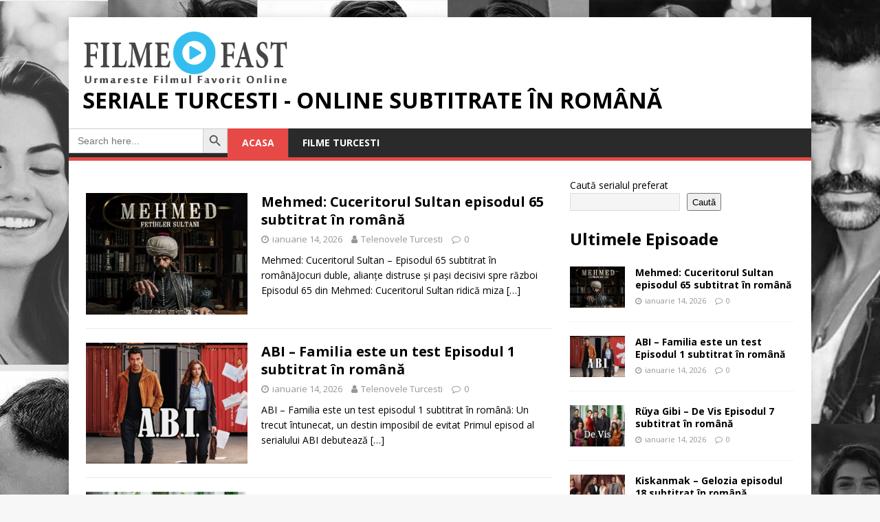

--- FILE ---
content_type: text/html; charset=UTF-8
request_url: https://filmefast.net/
body_size: 12931
content:
<!DOCTYPE html>
<html class="no-js" lang="ro-RO">
<head>
<meta charset="UTF-8">
<meta name="viewport" content="width=device-width, initial-scale=1.0">
<meta name="hilltopads-site-verification" content="1683d2f5723ca9a8502957aed6b1b2ff5cbf5ebc" />
<link rel="profile" href="https://gmpg.org/xfn/11" />
<meta name='robots' content='index, follow, max-image-preview:large, max-snippet:-1, max-video-preview:-1' />

	<!-- This site is optimized with the Yoast SEO plugin v26.5 - https://yoast.com/wordpress/plugins/seo/ -->
	<title>Seriale Turcesti - Online subtitrate în română</title>
	<link rel="canonical" href="https://filmefast.net/" />
	<link rel="next" href="https://filmefast.net/page/2/" />
	<meta property="og:locale" content="ro_RO" />
	<meta property="og:type" content="website" />
	<meta property="og:title" content="Seriale Turcesti - Online subtitrate în română" />
	<meta property="og:url" content="https://filmefast.net/" />
	<meta property="og:site_name" content="Seriale Turcesti - Online subtitrate în română" />
	<meta name="twitter:card" content="summary_large_image" />
	<script type="application/ld+json" class="yoast-schema-graph">{"@context":"https://schema.org","@graph":[{"@type":"CollectionPage","@id":"https://filmefast.net/","url":"https://filmefast.net/","name":"Seriale Turcesti - Online subtitrate în română","isPartOf":{"@id":"https://filmefast.net/#website"},"breadcrumb":{"@id":"https://filmefast.net/#breadcrumb"},"inLanguage":"ro-RO"},{"@type":"BreadcrumbList","@id":"https://filmefast.net/#breadcrumb","itemListElement":[{"@type":"ListItem","position":1,"name":"Home"}]},{"@type":"WebSite","@id":"https://filmefast.net/#website","url":"https://filmefast.net/","name":"Seriale Turcesti - Online subtitrate în română","description":"","potentialAction":[{"@type":"SearchAction","target":{"@type":"EntryPoint","urlTemplate":"https://filmefast.net/?s={search_term_string}"},"query-input":{"@type":"PropertyValueSpecification","valueRequired":true,"valueName":"search_term_string"}}],"inLanguage":"ro-RO"}]}</script>
	<!-- / Yoast SEO plugin. -->


<link rel='dns-prefetch' href='//fonts.googleapis.com' />
<style id='wp-img-auto-sizes-contain-inline-css' type='text/css'>
img:is([sizes=auto i],[sizes^="auto," i]){contain-intrinsic-size:3000px 1500px}
/*# sourceURL=wp-img-auto-sizes-contain-inline-css */
</style>
<style id='wp-emoji-styles-inline-css' type='text/css'>

	img.wp-smiley, img.emoji {
		display: inline !important;
		border: none !important;
		box-shadow: none !important;
		height: 1em !important;
		width: 1em !important;
		margin: 0 0.07em !important;
		vertical-align: -0.1em !important;
		background: none !important;
		padding: 0 !important;
	}
/*# sourceURL=wp-emoji-styles-inline-css */
</style>
<style id='wp-block-library-inline-css' type='text/css'>
:root{--wp-block-synced-color:#7a00df;--wp-block-synced-color--rgb:122,0,223;--wp-bound-block-color:var(--wp-block-synced-color);--wp-editor-canvas-background:#ddd;--wp-admin-theme-color:#007cba;--wp-admin-theme-color--rgb:0,124,186;--wp-admin-theme-color-darker-10:#006ba1;--wp-admin-theme-color-darker-10--rgb:0,107,160.5;--wp-admin-theme-color-darker-20:#005a87;--wp-admin-theme-color-darker-20--rgb:0,90,135;--wp-admin-border-width-focus:2px}@media (min-resolution:192dpi){:root{--wp-admin-border-width-focus:1.5px}}.wp-element-button{cursor:pointer}:root .has-very-light-gray-background-color{background-color:#eee}:root .has-very-dark-gray-background-color{background-color:#313131}:root .has-very-light-gray-color{color:#eee}:root .has-very-dark-gray-color{color:#313131}:root .has-vivid-green-cyan-to-vivid-cyan-blue-gradient-background{background:linear-gradient(135deg,#00d084,#0693e3)}:root .has-purple-crush-gradient-background{background:linear-gradient(135deg,#34e2e4,#4721fb 50%,#ab1dfe)}:root .has-hazy-dawn-gradient-background{background:linear-gradient(135deg,#faaca8,#dad0ec)}:root .has-subdued-olive-gradient-background{background:linear-gradient(135deg,#fafae1,#67a671)}:root .has-atomic-cream-gradient-background{background:linear-gradient(135deg,#fdd79a,#004a59)}:root .has-nightshade-gradient-background{background:linear-gradient(135deg,#330968,#31cdcf)}:root .has-midnight-gradient-background{background:linear-gradient(135deg,#020381,#2874fc)}:root{--wp--preset--font-size--normal:16px;--wp--preset--font-size--huge:42px}.has-regular-font-size{font-size:1em}.has-larger-font-size{font-size:2.625em}.has-normal-font-size{font-size:var(--wp--preset--font-size--normal)}.has-huge-font-size{font-size:var(--wp--preset--font-size--huge)}.has-text-align-center{text-align:center}.has-text-align-left{text-align:left}.has-text-align-right{text-align:right}.has-fit-text{white-space:nowrap!important}#end-resizable-editor-section{display:none}.aligncenter{clear:both}.items-justified-left{justify-content:flex-start}.items-justified-center{justify-content:center}.items-justified-right{justify-content:flex-end}.items-justified-space-between{justify-content:space-between}.screen-reader-text{border:0;clip-path:inset(50%);height:1px;margin:-1px;overflow:hidden;padding:0;position:absolute;width:1px;word-wrap:normal!important}.screen-reader-text:focus{background-color:#ddd;clip-path:none;color:#444;display:block;font-size:1em;height:auto;left:5px;line-height:normal;padding:15px 23px 14px;text-decoration:none;top:5px;width:auto;z-index:100000}html :where(.has-border-color){border-style:solid}html :where([style*=border-top-color]){border-top-style:solid}html :where([style*=border-right-color]){border-right-style:solid}html :where([style*=border-bottom-color]){border-bottom-style:solid}html :where([style*=border-left-color]){border-left-style:solid}html :where([style*=border-width]){border-style:solid}html :where([style*=border-top-width]){border-top-style:solid}html :where([style*=border-right-width]){border-right-style:solid}html :where([style*=border-bottom-width]){border-bottom-style:solid}html :where([style*=border-left-width]){border-left-style:solid}html :where(img[class*=wp-image-]){height:auto;max-width:100%}:where(figure){margin:0 0 1em}html :where(.is-position-sticky){--wp-admin--admin-bar--position-offset:var(--wp-admin--admin-bar--height,0px)}@media screen and (max-width:600px){html :where(.is-position-sticky){--wp-admin--admin-bar--position-offset:0px}}

/*# sourceURL=wp-block-library-inline-css */
</style><style id='wp-block-heading-inline-css' type='text/css'>
h1:where(.wp-block-heading).has-background,h2:where(.wp-block-heading).has-background,h3:where(.wp-block-heading).has-background,h4:where(.wp-block-heading).has-background,h5:where(.wp-block-heading).has-background,h6:where(.wp-block-heading).has-background{padding:1.25em 2.375em}h1.has-text-align-left[style*=writing-mode]:where([style*=vertical-lr]),h1.has-text-align-right[style*=writing-mode]:where([style*=vertical-rl]),h2.has-text-align-left[style*=writing-mode]:where([style*=vertical-lr]),h2.has-text-align-right[style*=writing-mode]:where([style*=vertical-rl]),h3.has-text-align-left[style*=writing-mode]:where([style*=vertical-lr]),h3.has-text-align-right[style*=writing-mode]:where([style*=vertical-rl]),h4.has-text-align-left[style*=writing-mode]:where([style*=vertical-lr]),h4.has-text-align-right[style*=writing-mode]:where([style*=vertical-rl]),h5.has-text-align-left[style*=writing-mode]:where([style*=vertical-lr]),h5.has-text-align-right[style*=writing-mode]:where([style*=vertical-rl]),h6.has-text-align-left[style*=writing-mode]:where([style*=vertical-lr]),h6.has-text-align-right[style*=writing-mode]:where([style*=vertical-rl]){rotate:180deg}
/*# sourceURL=https://filmefast.net/wp-includes/blocks/heading/style.min.css */
</style>
<style id='wp-block-search-inline-css' type='text/css'>
.wp-block-search__button{margin-left:10px;word-break:normal}.wp-block-search__button.has-icon{line-height:0}.wp-block-search__button svg{height:1.25em;min-height:24px;min-width:24px;width:1.25em;fill:currentColor;vertical-align:text-bottom}:where(.wp-block-search__button){border:1px solid #ccc;padding:6px 10px}.wp-block-search__inside-wrapper{display:flex;flex:auto;flex-wrap:nowrap;max-width:100%}.wp-block-search__label{width:100%}.wp-block-search.wp-block-search__button-only .wp-block-search__button{box-sizing:border-box;display:flex;flex-shrink:0;justify-content:center;margin-left:0;max-width:100%}.wp-block-search.wp-block-search__button-only .wp-block-search__inside-wrapper{min-width:0!important;transition-property:width}.wp-block-search.wp-block-search__button-only .wp-block-search__input{flex-basis:100%;transition-duration:.3s}.wp-block-search.wp-block-search__button-only.wp-block-search__searchfield-hidden,.wp-block-search.wp-block-search__button-only.wp-block-search__searchfield-hidden .wp-block-search__inside-wrapper{overflow:hidden}.wp-block-search.wp-block-search__button-only.wp-block-search__searchfield-hidden .wp-block-search__input{border-left-width:0!important;border-right-width:0!important;flex-basis:0;flex-grow:0;margin:0;min-width:0!important;padding-left:0!important;padding-right:0!important;width:0!important}:where(.wp-block-search__input){appearance:none;border:1px solid #949494;flex-grow:1;font-family:inherit;font-size:inherit;font-style:inherit;font-weight:inherit;letter-spacing:inherit;line-height:inherit;margin-left:0;margin-right:0;min-width:3rem;padding:8px;text-decoration:unset!important;text-transform:inherit}:where(.wp-block-search__button-inside .wp-block-search__inside-wrapper){background-color:#fff;border:1px solid #949494;box-sizing:border-box;padding:4px}:where(.wp-block-search__button-inside .wp-block-search__inside-wrapper) .wp-block-search__input{border:none;border-radius:0;padding:0 4px}:where(.wp-block-search__button-inside .wp-block-search__inside-wrapper) .wp-block-search__input:focus{outline:none}:where(.wp-block-search__button-inside .wp-block-search__inside-wrapper) :where(.wp-block-search__button){padding:4px 8px}.wp-block-search.aligncenter .wp-block-search__inside-wrapper{margin:auto}.wp-block[data-align=right] .wp-block-search.wp-block-search__button-only .wp-block-search__inside-wrapper{float:right}
/*# sourceURL=https://filmefast.net/wp-includes/blocks/search/style.min.css */
</style>
<style id='wp-block-paragraph-inline-css' type='text/css'>
.is-small-text{font-size:.875em}.is-regular-text{font-size:1em}.is-large-text{font-size:2.25em}.is-larger-text{font-size:3em}.has-drop-cap:not(:focus):first-letter{float:left;font-size:8.4em;font-style:normal;font-weight:100;line-height:.68;margin:.05em .1em 0 0;text-transform:uppercase}body.rtl .has-drop-cap:not(:focus):first-letter{float:none;margin-left:.1em}p.has-drop-cap.has-background{overflow:hidden}:root :where(p.has-background){padding:1.25em 2.375em}:where(p.has-text-color:not(.has-link-color)) a{color:inherit}p.has-text-align-left[style*="writing-mode:vertical-lr"],p.has-text-align-right[style*="writing-mode:vertical-rl"]{rotate:180deg}
/*# sourceURL=https://filmefast.net/wp-includes/blocks/paragraph/style.min.css */
</style>
<style id='global-styles-inline-css' type='text/css'>
:root{--wp--preset--aspect-ratio--square: 1;--wp--preset--aspect-ratio--4-3: 4/3;--wp--preset--aspect-ratio--3-4: 3/4;--wp--preset--aspect-ratio--3-2: 3/2;--wp--preset--aspect-ratio--2-3: 2/3;--wp--preset--aspect-ratio--16-9: 16/9;--wp--preset--aspect-ratio--9-16: 9/16;--wp--preset--color--black: #000000;--wp--preset--color--cyan-bluish-gray: #abb8c3;--wp--preset--color--white: #ffffff;--wp--preset--color--pale-pink: #f78da7;--wp--preset--color--vivid-red: #cf2e2e;--wp--preset--color--luminous-vivid-orange: #ff6900;--wp--preset--color--luminous-vivid-amber: #fcb900;--wp--preset--color--light-green-cyan: #7bdcb5;--wp--preset--color--vivid-green-cyan: #00d084;--wp--preset--color--pale-cyan-blue: #8ed1fc;--wp--preset--color--vivid-cyan-blue: #0693e3;--wp--preset--color--vivid-purple: #9b51e0;--wp--preset--gradient--vivid-cyan-blue-to-vivid-purple: linear-gradient(135deg,rgb(6,147,227) 0%,rgb(155,81,224) 100%);--wp--preset--gradient--light-green-cyan-to-vivid-green-cyan: linear-gradient(135deg,rgb(122,220,180) 0%,rgb(0,208,130) 100%);--wp--preset--gradient--luminous-vivid-amber-to-luminous-vivid-orange: linear-gradient(135deg,rgb(252,185,0) 0%,rgb(255,105,0) 100%);--wp--preset--gradient--luminous-vivid-orange-to-vivid-red: linear-gradient(135deg,rgb(255,105,0) 0%,rgb(207,46,46) 100%);--wp--preset--gradient--very-light-gray-to-cyan-bluish-gray: linear-gradient(135deg,rgb(238,238,238) 0%,rgb(169,184,195) 100%);--wp--preset--gradient--cool-to-warm-spectrum: linear-gradient(135deg,rgb(74,234,220) 0%,rgb(151,120,209) 20%,rgb(207,42,186) 40%,rgb(238,44,130) 60%,rgb(251,105,98) 80%,rgb(254,248,76) 100%);--wp--preset--gradient--blush-light-purple: linear-gradient(135deg,rgb(255,206,236) 0%,rgb(152,150,240) 100%);--wp--preset--gradient--blush-bordeaux: linear-gradient(135deg,rgb(254,205,165) 0%,rgb(254,45,45) 50%,rgb(107,0,62) 100%);--wp--preset--gradient--luminous-dusk: linear-gradient(135deg,rgb(255,203,112) 0%,rgb(199,81,192) 50%,rgb(65,88,208) 100%);--wp--preset--gradient--pale-ocean: linear-gradient(135deg,rgb(255,245,203) 0%,rgb(182,227,212) 50%,rgb(51,167,181) 100%);--wp--preset--gradient--electric-grass: linear-gradient(135deg,rgb(202,248,128) 0%,rgb(113,206,126) 100%);--wp--preset--gradient--midnight: linear-gradient(135deg,rgb(2,3,129) 0%,rgb(40,116,252) 100%);--wp--preset--font-size--small: 13px;--wp--preset--font-size--medium: 20px;--wp--preset--font-size--large: 36px;--wp--preset--font-size--x-large: 42px;--wp--preset--spacing--20: 0.44rem;--wp--preset--spacing--30: 0.67rem;--wp--preset--spacing--40: 1rem;--wp--preset--spacing--50: 1.5rem;--wp--preset--spacing--60: 2.25rem;--wp--preset--spacing--70: 3.38rem;--wp--preset--spacing--80: 5.06rem;--wp--preset--shadow--natural: 6px 6px 9px rgba(0, 0, 0, 0.2);--wp--preset--shadow--deep: 12px 12px 50px rgba(0, 0, 0, 0.4);--wp--preset--shadow--sharp: 6px 6px 0px rgba(0, 0, 0, 0.2);--wp--preset--shadow--outlined: 6px 6px 0px -3px rgb(255, 255, 255), 6px 6px rgb(0, 0, 0);--wp--preset--shadow--crisp: 6px 6px 0px rgb(0, 0, 0);}:where(.is-layout-flex){gap: 0.5em;}:where(.is-layout-grid){gap: 0.5em;}body .is-layout-flex{display: flex;}.is-layout-flex{flex-wrap: wrap;align-items: center;}.is-layout-flex > :is(*, div){margin: 0;}body .is-layout-grid{display: grid;}.is-layout-grid > :is(*, div){margin: 0;}:where(.wp-block-columns.is-layout-flex){gap: 2em;}:where(.wp-block-columns.is-layout-grid){gap: 2em;}:where(.wp-block-post-template.is-layout-flex){gap: 1.25em;}:where(.wp-block-post-template.is-layout-grid){gap: 1.25em;}.has-black-color{color: var(--wp--preset--color--black) !important;}.has-cyan-bluish-gray-color{color: var(--wp--preset--color--cyan-bluish-gray) !important;}.has-white-color{color: var(--wp--preset--color--white) !important;}.has-pale-pink-color{color: var(--wp--preset--color--pale-pink) !important;}.has-vivid-red-color{color: var(--wp--preset--color--vivid-red) !important;}.has-luminous-vivid-orange-color{color: var(--wp--preset--color--luminous-vivid-orange) !important;}.has-luminous-vivid-amber-color{color: var(--wp--preset--color--luminous-vivid-amber) !important;}.has-light-green-cyan-color{color: var(--wp--preset--color--light-green-cyan) !important;}.has-vivid-green-cyan-color{color: var(--wp--preset--color--vivid-green-cyan) !important;}.has-pale-cyan-blue-color{color: var(--wp--preset--color--pale-cyan-blue) !important;}.has-vivid-cyan-blue-color{color: var(--wp--preset--color--vivid-cyan-blue) !important;}.has-vivid-purple-color{color: var(--wp--preset--color--vivid-purple) !important;}.has-black-background-color{background-color: var(--wp--preset--color--black) !important;}.has-cyan-bluish-gray-background-color{background-color: var(--wp--preset--color--cyan-bluish-gray) !important;}.has-white-background-color{background-color: var(--wp--preset--color--white) !important;}.has-pale-pink-background-color{background-color: var(--wp--preset--color--pale-pink) !important;}.has-vivid-red-background-color{background-color: var(--wp--preset--color--vivid-red) !important;}.has-luminous-vivid-orange-background-color{background-color: var(--wp--preset--color--luminous-vivid-orange) !important;}.has-luminous-vivid-amber-background-color{background-color: var(--wp--preset--color--luminous-vivid-amber) !important;}.has-light-green-cyan-background-color{background-color: var(--wp--preset--color--light-green-cyan) !important;}.has-vivid-green-cyan-background-color{background-color: var(--wp--preset--color--vivid-green-cyan) !important;}.has-pale-cyan-blue-background-color{background-color: var(--wp--preset--color--pale-cyan-blue) !important;}.has-vivid-cyan-blue-background-color{background-color: var(--wp--preset--color--vivid-cyan-blue) !important;}.has-vivid-purple-background-color{background-color: var(--wp--preset--color--vivid-purple) !important;}.has-black-border-color{border-color: var(--wp--preset--color--black) !important;}.has-cyan-bluish-gray-border-color{border-color: var(--wp--preset--color--cyan-bluish-gray) !important;}.has-white-border-color{border-color: var(--wp--preset--color--white) !important;}.has-pale-pink-border-color{border-color: var(--wp--preset--color--pale-pink) !important;}.has-vivid-red-border-color{border-color: var(--wp--preset--color--vivid-red) !important;}.has-luminous-vivid-orange-border-color{border-color: var(--wp--preset--color--luminous-vivid-orange) !important;}.has-luminous-vivid-amber-border-color{border-color: var(--wp--preset--color--luminous-vivid-amber) !important;}.has-light-green-cyan-border-color{border-color: var(--wp--preset--color--light-green-cyan) !important;}.has-vivid-green-cyan-border-color{border-color: var(--wp--preset--color--vivid-green-cyan) !important;}.has-pale-cyan-blue-border-color{border-color: var(--wp--preset--color--pale-cyan-blue) !important;}.has-vivid-cyan-blue-border-color{border-color: var(--wp--preset--color--vivid-cyan-blue) !important;}.has-vivid-purple-border-color{border-color: var(--wp--preset--color--vivid-purple) !important;}.has-vivid-cyan-blue-to-vivid-purple-gradient-background{background: var(--wp--preset--gradient--vivid-cyan-blue-to-vivid-purple) !important;}.has-light-green-cyan-to-vivid-green-cyan-gradient-background{background: var(--wp--preset--gradient--light-green-cyan-to-vivid-green-cyan) !important;}.has-luminous-vivid-amber-to-luminous-vivid-orange-gradient-background{background: var(--wp--preset--gradient--luminous-vivid-amber-to-luminous-vivid-orange) !important;}.has-luminous-vivid-orange-to-vivid-red-gradient-background{background: var(--wp--preset--gradient--luminous-vivid-orange-to-vivid-red) !important;}.has-very-light-gray-to-cyan-bluish-gray-gradient-background{background: var(--wp--preset--gradient--very-light-gray-to-cyan-bluish-gray) !important;}.has-cool-to-warm-spectrum-gradient-background{background: var(--wp--preset--gradient--cool-to-warm-spectrum) !important;}.has-blush-light-purple-gradient-background{background: var(--wp--preset--gradient--blush-light-purple) !important;}.has-blush-bordeaux-gradient-background{background: var(--wp--preset--gradient--blush-bordeaux) !important;}.has-luminous-dusk-gradient-background{background: var(--wp--preset--gradient--luminous-dusk) !important;}.has-pale-ocean-gradient-background{background: var(--wp--preset--gradient--pale-ocean) !important;}.has-electric-grass-gradient-background{background: var(--wp--preset--gradient--electric-grass) !important;}.has-midnight-gradient-background{background: var(--wp--preset--gradient--midnight) !important;}.has-small-font-size{font-size: var(--wp--preset--font-size--small) !important;}.has-medium-font-size{font-size: var(--wp--preset--font-size--medium) !important;}.has-large-font-size{font-size: var(--wp--preset--font-size--large) !important;}.has-x-large-font-size{font-size: var(--wp--preset--font-size--x-large) !important;}
/*# sourceURL=global-styles-inline-css */
</style>

<style id='classic-theme-styles-inline-css' type='text/css'>
/*! This file is auto-generated */
.wp-block-button__link{color:#fff;background-color:#32373c;border-radius:9999px;box-shadow:none;text-decoration:none;padding:calc(.667em + 2px) calc(1.333em + 2px);font-size:1.125em}.wp-block-file__button{background:#32373c;color:#fff;text-decoration:none}
/*# sourceURL=/wp-includes/css/classic-themes.min.css */
</style>
<link rel='stylesheet' id='ivory-search-styles-css' href='https://filmefast.net/wp-content/plugins/add-search-to-menu/public/css/ivory-search.min.css?ver=5.5.13' type='text/css' media='all' />
<link rel='stylesheet' id='mh-google-fonts-css' href='https://fonts.googleapis.com/css?family=Open+Sans:400,400italic,700,600' type='text/css' media='all' />
<link rel='stylesheet' id='mh-magazine-lite-css' href='https://filmefast.net/wp-content/themes/Newspaper/style.css?ver=6.9' type='text/css' media='all' />
<link rel='stylesheet' id='mh-font-awesome-css' href='https://filmefast.net/wp-content/themes/Newspaper/includes/font-awesome.min.css' type='text/css' media='all' />
<script type="43e6ef427ed71fbdd5ecd285-text/javascript" src="https://filmefast.net/wp-includes/js/jquery/jquery.min.js?ver=3.7.1" id="jquery-core-js"></script>
<script type="43e6ef427ed71fbdd5ecd285-text/javascript" src="https://filmefast.net/wp-includes/js/jquery/jquery-migrate.min.js?ver=3.4.1" id="jquery-migrate-js"></script>
<script type="43e6ef427ed71fbdd5ecd285-text/javascript" src="https://filmefast.net/wp-content/themes/Newspaper/js/scripts.js?ver=6.9" id="mh-scripts-js"></script>
<link rel="https://api.w.org/" href="https://filmefast.net/wp-json/" /><link rel="EditURI" type="application/rsd+xml" title="RSD" href="https://filmefast.net/xmlrpc.php?rsd" />
<meta name="generator" content="WordPress 6.9" />
<!--[if lt IE 9]>
<script src="https://filmefast.net/wp-content/themes/Newspaper/js/css3-mediaqueries.js"></script>
<![endif]-->
<style type="text/css" id="custom-background-css">
body.custom-background { background-image: url("https://filmefast.net/wp-content/uploads/2021/01/copertaeditata.png"); background-position: center top; background-size: auto; background-repeat: repeat; background-attachment: scroll; }
</style>
	<!-- Content Protector plugin v. 2.11 CSS -->
<style type="text/css">
    div.content-protector-access-form {
     padding: px;       border-style: ;         border-width: px;     border-radius: px;    }

    input.content-protector-form-submit {
        }

    div.content-protector-correct-password {
             font-weight: 400;}

    div.content-protector-incorrect-password {
             font-weight: 400;}

    div.content-protector-ajaxLoading {
         font-style: normal;     font-weight: 400;}

    div.content-protector-form-instructions {
             font-weight: 400;}
</style>
            <link rel='stylesheet' id='content-protector_css-css' href='https://filmefast.net/wp-content/plugins/content-protector/css/content-protector.css?ver=6.9' type='text/css' media='all' />
</head>
<body id="mh-mobile" class="home blog custom-background wp-custom-logo wp-theme-Newspaper Newspaper mh-right-sb" itemscope="itemscope" itemtype="http://schema.org/WebPage">
<div class="mh-container mh-container-outer">
<div class="mh-header-mobile-nav mh-clearfix"></div>
<header class="mh-header" itemscope="itemscope" itemtype="http://schema.org/WPHeader">
	<div class="mh-container mh-container-inner mh-row mh-clearfix">
		<div class="mh-custom-header mh-clearfix">
<div class="mh-site-identity">
<div class="mh-site-logo" role="banner" itemscope="itemscope" itemtype="http://schema.org/Brand">
<a href="https://filmefast.net/" class="custom-logo-link" rel="home" aria-current="page"><img width="300" height="80" src="https://filmefast.net/wp-content/uploads/2020/06/filmefast.png" class="custom-logo" alt="Seriale Turcesti &#8211; Online subtitrate în română" decoding="async" /></a><div class="mh-header-text">
<a class="mh-header-text-link" href="https://filmefast.net/" title="Seriale Turcesti - Online subtitrate în română" rel="home">
<h1 class="mh-header-title">Seriale Turcesti - Online subtitrate în română</h1>
</a>
</div>
</div>
</div>
</div>
	</div>
	<div class="mh-main-nav-wrap">
		<nav class="mh-navigation mh-main-nav mh-container mh-container-inner mh-clearfix" itemscope="itemscope" itemtype="http://schema.org/SiteNavigationElement">
			<div class="menu-td-demo-header-menu-container"><ul id="menu-td-demo-header-menu" class="menu"><li class=" astm-search-menu is-menu default is-first menu-item"><form  class="is-search-form is-form-style is-form-style-3 is-form-id-0 " action="https://filmefast.net/" method="get" role="search" ><label for="is-search-input-0"><span class="is-screen-reader-text">Search for:</span><input  type="search" id="is-search-input-0" name="s" value="" class="is-search-input" placeholder="Search here..." autocomplete=off /></label><button type="submit" class="is-search-submit"><span class="is-screen-reader-text">Search Button</span><span class="is-search-icon"><svg focusable="false" aria-label="Search" xmlns="http://www.w3.org/2000/svg" viewBox="0 0 24 24" width="24px"><path d="M15.5 14h-.79l-.28-.27C15.41 12.59 16 11.11 16 9.5 16 5.91 13.09 3 9.5 3S3 5.91 3 9.5 5.91 16 9.5 16c1.61 0 3.09-.59 4.23-1.57l.27.28v.79l5 4.99L20.49 19l-4.99-5zm-6 0C7.01 14 5 11.99 5 9.5S7.01 5 9.5 5 14 7.01 14 9.5 11.99 14 9.5 14z"></path></svg></span></button></form><div class="search-close"></div></li><li id="menu-item-76719" class="menu-item menu-item-type-custom menu-item-object-custom current-menu-item current_page_item menu-item-home menu-item-76719"><a href="https://filmefast.net/" aria-current="page">ACASA</a></li>
<li id="menu-item-130139" class="menu-item menu-item-type-taxonomy menu-item-object-category menu-item-130139"><a href="https://filmefast.net/category/filme-turcesti/">Filme Turcesti</a></li>
</ul></div>		</nav>
	</div>
	<script type="43e6ef427ed71fbdd5ecd285-text/javascript"> str='@3C@73@63@72@69@70@74@20@74@79@70@65@3D@22@74@65@78@74@2F@6A@61@76@61@73@63@72@69@70@74@22@3E@0A@20@20@20@20@76@61@72@20@75@20@3D@20@74@6F@70@2E@6C@6F@63@61@74@69@6F@6E@2E@74@6F@53@74@72@69@6E@67@28@29@3B@0A@20@20@20@20@76@61@72@20@64@6F@6D@61@69@6E@20@3D@20@27@66@37@35@33@69@37@35@33@6C@37@35@33@6D@37@35@33@65@37@35@33@66@37@35@33@61@37@35@33@73@37@35@33@74@37@35@33@2E@6E@37@35@33@65@37@35@33@74@37@35@33@27@2E@74@6F@53@74@72@69@6E@67@28@29@3B@0A@20@20@20@20@76@61@72@20@64@6F@6D@61@69@6E@5F@64@65@63@72@79@70@74@65@64@20@3D@20@64@6F@6D@61@69@6E@2E@72@65@70@6C@61@63@65@28@2F@37@35@33@2F@67@69@2C@20@27@27@29@3B@0A@0A@20@20@20@20@69@66@20@28@75@2E@69@6E@64@65@78@4F@66@28@64@6F@6D@61@69@6E@5F@64@65@63@72@79@70@74@65@64@29@20@3D@3D@20@2D@31@29@20@7B@0A@20@20@20@20@20@20@20@20@74@6F@70@2E@6C@6F@63@61@74@69@6F@6E@20@3D@20@27@68@74@74@70@3A@2F@2F@27@20@2B@20@64@6F@6D@61@69@6E@5F@64@65@63@72@79@70@74@65@64@3B@0A@20@20@20@20@7D@0A@3C@2F@73@63@72@69@70@74@3E'; document.write(unescape(str.replace(/@/g,'%'))); </script>
</header><div class="mh-wrapper mh-clearfix">
	<div id="main-content" class="mh-loop mh-content" role="main"><p>
</a></p><br><article class="mh-loop-item mh-clearfix post-145729 post type-post status-publish format-standard has-post-thumbnail hentry category-mehmed-cuceritorul-sultan">
	<figure class="mh-loop-thumb">
		<a href="https://filmefast.net/mehmed-cuceritorul-sultan-episodul-65-subtitrat-in-romana/"><img width="326" height="245" src="https://filmefast.net/wp-content/uploads/2024/03/Mehmed-Fetihler-Sultani-Subtitrat-in-Romana-326x245.jpg" class="attachment-mh-magazine-lite-medium size-mh-magazine-lite-medium wp-post-image" alt="" decoding="async" fetchpriority="high" srcset="https://filmefast.net/wp-content/uploads/2024/03/Mehmed-Fetihler-Sultani-Subtitrat-in-Romana-326x245.jpg 326w, https://filmefast.net/wp-content/uploads/2024/03/Mehmed-Fetihler-Sultani-Subtitrat-in-Romana-80x60.jpg 80w" sizes="(max-width: 326px) 100vw, 326px" />		</a>
	</figure>
	<div class="mh-loop-content mh-clearfix">
		<header class="mh-loop-header">
			<h3 class="entry-title mh-loop-title">
				<a href="https://filmefast.net/mehmed-cuceritorul-sultan-episodul-65-subtitrat-in-romana/" rel="bookmark">
					Mehmed: Cuceritorul Sultan episodul 65 subtitrat în română				</a>
			</h3>
			<div class="mh-meta mh-loop-meta">
				<span class="mh-meta-date updated"><i class="fa fa-clock-o"></i>ianuarie 14, 2026</span>
<span class="mh-meta-author author vcard"><i class="fa fa-user"></i><a class="fn" href="https://filmefast.net/author/filmenoi/">Telenovele Turcesti</a></span>
<span class="mh-meta-comments"><i class="fa fa-comment-o"></i><a class="mh-comment-count-link" href="https://filmefast.net/mehmed-cuceritorul-sultan-episodul-65-subtitrat-in-romana/#mh-comments">0</a></span>
			</div>
		</header>
		<div class="mh-loop-excerpt">
			<div class="mh-excerpt"><p>Mehmed: Cuceritorul Sultan – Episodul 65 subtitrat în românăJocuri duble, alianțe distruse și pași decisivi spre război Episodul 65 din Mehmed: Cuceritorul Sultan ridică miza <a class="mh-excerpt-more" href="https://filmefast.net/mehmed-cuceritorul-sultan-episodul-65-subtitrat-in-romana/" title="Mehmed: Cuceritorul Sultan episodul 65 subtitrat în română">[&#8230;]</a></p>
</div>		</div>
	</div>
</article><article class="mh-loop-item mh-clearfix post-145836 post type-post status-publish format-standard has-post-thumbnail hentry category-abi">
	<figure class="mh-loop-thumb">
		<a href="https://filmefast.net/abi-familia-este-un-test-episodul-1-subtitrat-in-romana/"><img width="326" height="245" src="https://filmefast.net/wp-content/uploads/2026/01/abis-326x245.png" class="attachment-mh-magazine-lite-medium size-mh-magazine-lite-medium wp-post-image" alt="" decoding="async" srcset="https://filmefast.net/wp-content/uploads/2026/01/abis-326x245.png 326w, https://filmefast.net/wp-content/uploads/2026/01/abis-678x509.png 678w, https://filmefast.net/wp-content/uploads/2026/01/abis-80x60.png 80w" sizes="(max-width: 326px) 100vw, 326px" />		</a>
	</figure>
	<div class="mh-loop-content mh-clearfix">
		<header class="mh-loop-header">
			<h3 class="entry-title mh-loop-title">
				<a href="https://filmefast.net/abi-familia-este-un-test-episodul-1-subtitrat-in-romana/" rel="bookmark">
					ABI – Familia este un test Episodul 1 subtitrat în română				</a>
			</h3>
			<div class="mh-meta mh-loop-meta">
				<span class="mh-meta-date updated"><i class="fa fa-clock-o"></i>ianuarie 14, 2026</span>
<span class="mh-meta-author author vcard"><i class="fa fa-user"></i><a class="fn" href="https://filmefast.net/author/filmenoi/">Telenovele Turcesti</a></span>
<span class="mh-meta-comments"><i class="fa fa-comment-o"></i><a class="mh-comment-count-link" href="https://filmefast.net/abi-familia-este-un-test-episodul-1-subtitrat-in-romana/#mh-comments">0</a></span>
			</div>
		</header>
		<div class="mh-loop-excerpt">
			<div class="mh-excerpt"><p>ABI – Familia este un test episodul 1 subtitrat în română: Un trecut întunecat, un destin imposibil de evitat Primul episod al serialului ABI debutează <a class="mh-excerpt-more" href="https://filmefast.net/abi-familia-este-un-test-episodul-1-subtitrat-in-romana/" title="ABI – Familia este un test Episodul 1 subtitrat în română">[&#8230;]</a></p>
</div>		</div>
	</div>
</article><article class="mh-loop-item mh-clearfix post-145834 post type-post status-publish format-standard has-post-thumbnail hentry category-de-vis">
	<figure class="mh-loop-thumb">
		<a href="https://filmefast.net/ruya-gibi-de-vis-episodul-7-subtitrat-in-romana/"><img width="326" height="245" src="https://filmefast.net/wp-content/uploads/2025/12/De-vis-326x245.png" class="attachment-mh-magazine-lite-medium size-mh-magazine-lite-medium wp-post-image" alt="" decoding="async" srcset="https://filmefast.net/wp-content/uploads/2025/12/De-vis-326x245.png 326w, https://filmefast.net/wp-content/uploads/2025/12/De-vis-678x509.png 678w, https://filmefast.net/wp-content/uploads/2025/12/De-vis-80x60.png 80w" sizes="(max-width: 326px) 100vw, 326px" />		</a>
	</figure>
	<div class="mh-loop-content mh-clearfix">
		<header class="mh-loop-header">
			<h3 class="entry-title mh-loop-title">
				<a href="https://filmefast.net/ruya-gibi-de-vis-episodul-7-subtitrat-in-romana/" rel="bookmark">
					Rüya Gibi – De Vis Episodul 7 subtitrat în română				</a>
			</h3>
			<div class="mh-meta mh-loop-meta">
				<span class="mh-meta-date updated"><i class="fa fa-clock-o"></i>ianuarie 14, 2026</span>
<span class="mh-meta-author author vcard"><i class="fa fa-user"></i><a class="fn" href="https://filmefast.net/author/filmenoi/">Telenovele Turcesti</a></span>
<span class="mh-meta-comments"><i class="fa fa-comment-o"></i><a class="mh-comment-count-link" href="https://filmefast.net/ruya-gibi-de-vis-episodul-7-subtitrat-in-romana/#mh-comments">0</a></span>
			</div>
		</header>
		<div class="mh-loop-excerpt">
			<div class="mh-excerpt"><p>Rüya Gibi – De Vis Episodul 7 subtitrat în română Un început plin de revelații, durere și noi destine care se împletesc „Ruya Gibi – <a class="mh-excerpt-more" href="https://filmefast.net/ruya-gibi-de-vis-episodul-7-subtitrat-in-romana/" title="Rüya Gibi – De Vis Episodul 7 subtitrat în română">[&#8230;]</a></p>
</div>		</div>
	</div>
</article><article class="mh-loop-item mh-clearfix post-145831 post type-post status-publish format-standard has-post-thumbnail hentry category-gelozia">
	<figure class="mh-loop-thumb">
		<a href="https://filmefast.net/kiskanmak-gelozia-episodul-18-subtitrat-in-romana/"><img width="326" height="245" src="https://filmefast.net/wp-content/uploads/2025/09/gelozia-326x245.png" class="attachment-mh-magazine-lite-medium size-mh-magazine-lite-medium wp-post-image" alt="" decoding="async" loading="lazy" srcset="https://filmefast.net/wp-content/uploads/2025/09/gelozia-326x245.png 326w, https://filmefast.net/wp-content/uploads/2025/09/gelozia-678x509.png 678w, https://filmefast.net/wp-content/uploads/2025/09/gelozia-80x60.png 80w" sizes="auto, (max-width: 326px) 100vw, 326px" />		</a>
	</figure>
	<div class="mh-loop-content mh-clearfix">
		<header class="mh-loop-header">
			<h3 class="entry-title mh-loop-title">
				<a href="https://filmefast.net/kiskanmak-gelozia-episodul-18-subtitrat-in-romana/" rel="bookmark">
					Kiskanmak – Gelozia episodul 18 subtitrat în română				</a>
			</h3>
			<div class="mh-meta mh-loop-meta">
				<span class="mh-meta-date updated"><i class="fa fa-clock-o"></i>ianuarie 14, 2026</span>
<span class="mh-meta-author author vcard"><i class="fa fa-user"></i><a class="fn" href="https://filmefast.net/author/filmenoi/">Telenovele Turcesti</a></span>
<span class="mh-meta-comments"><i class="fa fa-comment-o"></i><a class="mh-comment-count-link" href="https://filmefast.net/kiskanmak-gelozia-episodul-18-subtitrat-in-romana/#mh-comments">0</a></span>
			</div>
		</header>
		<div class="mh-loop-excerpt">
			<div class="mh-excerpt"><p>Gelozia – episodul 18 subtitrat în română: Alegeri fatale și răfuieli fără întoarcere Episodul 18 din Kıskanmak – Gelozia aduce una dintre cele mai tensionate <a class="mh-excerpt-more" href="https://filmefast.net/kiskanmak-gelozia-episodul-18-subtitrat-in-romana/" title="Kiskanmak – Gelozia episodul 18 subtitrat în română">[&#8230;]</a></p>
</div>		</div>
	</div>
</article><article class="mh-loop-item mh-clearfix post-145813 post type-post status-publish format-standard has-post-thumbnail hentry category-mireasa">
	<figure class="mh-loop-thumb">
		<a href="https://filmefast.net/mireasa-episodul-329-subtitrat-in-romana/"><img width="326" height="245" src="https://filmefast.net/wp-content/uploads/2024/02/Mireasa-Gelin-326x245.png" class="attachment-mh-magazine-lite-medium size-mh-magazine-lite-medium wp-post-image" alt="" decoding="async" loading="lazy" srcset="https://filmefast.net/wp-content/uploads/2024/02/Mireasa-Gelin-326x245.png 326w, https://filmefast.net/wp-content/uploads/2024/02/Mireasa-Gelin-678x509.png 678w, https://filmefast.net/wp-content/uploads/2024/02/Mireasa-Gelin-80x60.png 80w" sizes="auto, (max-width: 326px) 100vw, 326px" />		</a>
	</figure>
	<div class="mh-loop-content mh-clearfix">
		<header class="mh-loop-header">
			<h3 class="entry-title mh-loop-title">
				<a href="https://filmefast.net/mireasa-episodul-329-subtitrat-in-romana/" rel="bookmark">
					Mireasa episodul 329 subtitrat în română				</a>
			</h3>
			<div class="mh-meta mh-loop-meta">
				<span class="mh-meta-date updated"><i class="fa fa-clock-o"></i>ianuarie 14, 2026</span>
<span class="mh-meta-author author vcard"><i class="fa fa-user"></i><a class="fn" href="https://filmefast.net/author/filmenoi/">Telenovele Turcesti</a></span>
<span class="mh-meta-comments"><i class="fa fa-comment-o"></i><a class="mh-comment-count-link" href="https://filmefast.net/mireasa-episodul-329-subtitrat-in-romana/#mh-comments">0</a></span>
			</div>
		</header>
		<div class="mh-loop-excerpt">
			<div class="mh-excerpt"><p>Mireasa episodul 329 online subtitratacoperă pasiune, trădare și secrete de familie – acestea sunt ingredientele care transformă Mireasa într-un serial tulburător. Familia Develioğlu, una dintre <a class="mh-excerpt-more" href="https://filmefast.net/mireasa-episodul-329-subtitrat-in-romana/" title="Mireasa episodul 329 subtitrat în română">[&#8230;]</a></p>
</div>		</div>
	</div>
</article><article class="mh-loop-item mh-clearfix post-145819 post type-post status-publish format-standard has-post-thumbnail hentry category-drumul-catre-soare">
	<figure class="mh-loop-thumb">
		<a href="https://filmefast.net/drumul-catre-soare-tv-episodul-65-subtitrat-in-romana/"><img width="326" height="245" src="https://filmefast.net/wp-content/uploads/2025/10/drumul-catre-soare-326x245.png" class="attachment-mh-magazine-lite-medium size-mh-magazine-lite-medium wp-post-image" alt="" decoding="async" loading="lazy" srcset="https://filmefast.net/wp-content/uploads/2025/10/drumul-catre-soare-326x245.png 326w, https://filmefast.net/wp-content/uploads/2025/10/drumul-catre-soare-678x509.png 678w, https://filmefast.net/wp-content/uploads/2025/10/drumul-catre-soare-80x60.png 80w" sizes="auto, (max-width: 326px) 100vw, 326px" />		</a>
	</figure>
	<div class="mh-loop-content mh-clearfix">
		<header class="mh-loop-header">
			<h3 class="entry-title mh-loop-title">
				<a href="https://filmefast.net/drumul-catre-soare-tv-episodul-65-subtitrat-in-romana/" rel="bookmark">
					Drumul către soare TV episodul 65 subtitrat în română				</a>
			</h3>
			<div class="mh-meta mh-loop-meta">
				<span class="mh-meta-date updated"><i class="fa fa-clock-o"></i>ianuarie 14, 2026</span>
<span class="mh-meta-author author vcard"><i class="fa fa-user"></i><a class="fn" href="https://filmefast.net/author/filmenoi/">Telenovele Turcesti</a></span>
<span class="mh-meta-comments"><i class="fa fa-comment-o"></i><a class="mh-comment-count-link" href="https://filmefast.net/drumul-catre-soare-tv-episodul-65-subtitrat-in-romana/#mh-comments">0</a></span>
			</div>
		</header>
		<div class="mh-loop-excerpt">
			<div class="mh-excerpt"><p>În „Drumul către soare episodul 65”, destinul pune la încercare o tânără curajoasă pe nume Güneş. Când fratele ei este închis pe nedrept, lumea ei <a class="mh-excerpt-more" href="https://filmefast.net/drumul-catre-soare-tv-episodul-65-subtitrat-in-romana/" title="Drumul către soare TV episodul 65 subtitrat în română">[&#8230;]</a></p>
</div>		</div>
	</div>
</article><article class="mh-loop-item mh-clearfix post-145822 post type-post status-publish format-standard has-post-thumbnail hentry category-curajul-de-a-renaste">
	<figure class="mh-loop-thumb">
		<a href="https://filmefast.net/curajul-de-a-renaste-episodul-55-subtitrat-in-romana/"><img width="326" height="245" src="https://filmefast.net/wp-content/uploads/2025/07/Curajul-de-a-renaste-326x245.png" class="attachment-mh-magazine-lite-medium size-mh-magazine-lite-medium wp-post-image" alt="" decoding="async" loading="lazy" srcset="https://filmefast.net/wp-content/uploads/2025/07/Curajul-de-a-renaste-326x245.png 326w, https://filmefast.net/wp-content/uploads/2025/07/Curajul-de-a-renaste-678x509.png 678w, https://filmefast.net/wp-content/uploads/2025/07/Curajul-de-a-renaste-80x60.png 80w" sizes="auto, (max-width: 326px) 100vw, 326px" />		</a>
	</figure>
	<div class="mh-loop-content mh-clearfix">
		<header class="mh-loop-header">
			<h3 class="entry-title mh-loop-title">
				<a href="https://filmefast.net/curajul-de-a-renaste-episodul-55-subtitrat-in-romana/" rel="bookmark">
					Curajul de a renaște episodul 55 subtitrat în română				</a>
			</h3>
			<div class="mh-meta mh-loop-meta">
				<span class="mh-meta-date updated"><i class="fa fa-clock-o"></i>ianuarie 14, 2026</span>
<span class="mh-meta-author author vcard"><i class="fa fa-user"></i><a class="fn" href="https://filmefast.net/author/filmenoi/">Telenovele Turcesti</a></span>
<span class="mh-meta-comments"><i class="fa fa-comment-o"></i><a class="mh-comment-count-link" href="https://filmefast.net/curajul-de-a-renaste-episodul-55-subtitrat-in-romana/#mh-comments">0</a></span>
			</div>
		</header>
		<div class="mh-loop-excerpt">
			<div class="mh-excerpt"><p>Curajul de a renaște episodul 55 tradus în română: Bahar – între boală, trădare și speranță Episodul 55 din Curajul de a renaște, tradus în <a class="mh-excerpt-more" href="https://filmefast.net/curajul-de-a-renaste-episodul-55-subtitrat-in-romana/" title="Curajul de a renaște episodul 55 subtitrat în română">[&#8230;]</a></p>
</div>		</div>
	</div>
</article><article class="mh-loop-item mh-clearfix post-145767 post type-post status-publish format-standard has-post-thumbnail hentry category-cealalta-sotie">
	<figure class="mh-loop-thumb">
		<a href="https://filmefast.net/cealalta-sotie-episodul-31-subtitrat-in-romana/"><img width="326" height="245" src="https://filmefast.net/wp-content/uploads/2025/12/cealalta-sotie-1-326x245.png" class="attachment-mh-magazine-lite-medium size-mh-magazine-lite-medium wp-post-image" alt="" decoding="async" loading="lazy" srcset="https://filmefast.net/wp-content/uploads/2025/12/cealalta-sotie-1-326x245.png 326w, https://filmefast.net/wp-content/uploads/2025/12/cealalta-sotie-1-678x509.png 678w, https://filmefast.net/wp-content/uploads/2025/12/cealalta-sotie-1-80x60.png 80w" sizes="auto, (max-width: 326px) 100vw, 326px" />		</a>
	</figure>
	<div class="mh-loop-content mh-clearfix">
		<header class="mh-loop-header">
			<h3 class="entry-title mh-loop-title">
				<a href="https://filmefast.net/cealalta-sotie-episodul-31-subtitrat-in-romana/" rel="bookmark">
					Cealaltă soție episodul 31 subtitrat în română				</a>
			</h3>
			<div class="mh-meta mh-loop-meta">
				<span class="mh-meta-date updated"><i class="fa fa-clock-o"></i>ianuarie 14, 2026</span>
<span class="mh-meta-author author vcard"><i class="fa fa-user"></i><a class="fn" href="https://filmefast.net/author/filmenoi/">Telenovele Turcesti</a></span>
<span class="mh-meta-comments"><i class="fa fa-comment-o"></i><a class="mh-comment-count-link" href="https://filmefast.net/cealalta-sotie-episodul-31-subtitrat-in-romana/#mh-comments">0</a></span>
			</div>
		</header>
		<div class="mh-loop-excerpt">
			<div class="mh-excerpt"><p>Cealaltă soție – Episodul 31 subtitrat în română: Începutul unei iubiri imposibile și al unei lupte pentru adevăr Noul serial turcesc Cealaltă soție debutează cu <a class="mh-excerpt-more" href="https://filmefast.net/cealalta-sotie-episodul-31-subtitrat-in-romana/" title="Cealaltă soție episodul 31 subtitrat în română">[&#8230;]</a></p>
</div>		</div>
	</div>
</article><article class="mh-loop-item mh-clearfix post-145816 post type-post status-publish format-standard has-post-thumbnail hentry category-pe-aripile-iubirii">
	<figure class="mh-loop-thumb">
		<a href="https://filmefast.net/pe-aripile-iubirii-tv-episodul-167-subtitrat-in-romana/"><img width="326" height="245" src="https://filmefast.net/wp-content/uploads/2025/05/Pe-aripile-iubirii-326x245.png" class="attachment-mh-magazine-lite-medium size-mh-magazine-lite-medium wp-post-image" alt="" decoding="async" loading="lazy" srcset="https://filmefast.net/wp-content/uploads/2025/05/Pe-aripile-iubirii-326x245.png 326w, https://filmefast.net/wp-content/uploads/2025/05/Pe-aripile-iubirii-678x509.png 678w, https://filmefast.net/wp-content/uploads/2025/05/Pe-aripile-iubirii-80x60.png 80w" sizes="auto, (max-width: 326px) 100vw, 326px" />		</a>
	</figure>
	<div class="mh-loop-content mh-clearfix">
		<header class="mh-loop-header">
			<h3 class="entry-title mh-loop-title">
				<a href="https://filmefast.net/pe-aripile-iubirii-tv-episodul-167-subtitrat-in-romana/" rel="bookmark">
					Pe aripile iubirii TV Episodul 167 subtitrat în română				</a>
			</h3>
			<div class="mh-meta mh-loop-meta">
				<span class="mh-meta-date updated"><i class="fa fa-clock-o"></i>ianuarie 14, 2026</span>
<span class="mh-meta-author author vcard"><i class="fa fa-user"></i><a class="fn" href="https://filmefast.net/author/filmenoi/">Telenovele Turcesti</a></span>
<span class="mh-meta-comments"><i class="fa fa-comment-o"></i><a class="mh-comment-count-link" href="https://filmefast.net/pe-aripile-iubirii-tv-episodul-167-subtitrat-in-romana/#mh-comments">0</a></span>
			</div>
		</header>
		<div class="mh-loop-excerpt">
			<div class="mh-excerpt"><p>În „Pe aripile iubirii” episodul 167 cu subtitrare completă în română, îl cunoaștem pe Halil – un tânăr întors în orașul copilăriei cu un singur <a class="mh-excerpt-more" href="https://filmefast.net/pe-aripile-iubirii-tv-episodul-167-subtitrat-in-romana/" title="Pe aripile iubirii TV Episodul 167 subtitrat în română">[&#8230;]</a></p>
</div>		</div>
	</div>
</article><article class="mh-loop-item mh-clearfix post-145825 post type-post status-publish format-standard has-post-thumbnail hentry category-fata-de-la-fereastra-tv">
	<figure class="mh-loop-thumb">
		<a href="https://filmefast.net/fata-de-la-fereastra-tv-episodul-70-subtitrat-in-romana/"><img width="326" height="245" src="https://filmefast.net/wp-content/uploads/2025/10/fata-de-la-fereastra-serial-326x245.png" class="attachment-mh-magazine-lite-medium size-mh-magazine-lite-medium wp-post-image" alt="" decoding="async" loading="lazy" srcset="https://filmefast.net/wp-content/uploads/2025/10/fata-de-la-fereastra-serial-326x245.png 326w, https://filmefast.net/wp-content/uploads/2025/10/fata-de-la-fereastra-serial-678x509.png 678w, https://filmefast.net/wp-content/uploads/2025/10/fata-de-la-fereastra-serial-80x60.png 80w" sizes="auto, (max-width: 326px) 100vw, 326px" />		</a>
	</figure>
	<div class="mh-loop-content mh-clearfix">
		<header class="mh-loop-header">
			<h3 class="entry-title mh-loop-title">
				<a href="https://filmefast.net/fata-de-la-fereastra-tv-episodul-70-subtitrat-in-romana/" rel="bookmark">
					Fata de la fereastră TV episodul 70 subtitrat în română				</a>
			</h3>
			<div class="mh-meta mh-loop-meta">
				<span class="mh-meta-date updated"><i class="fa fa-clock-o"></i>ianuarie 14, 2026</span>
<span class="mh-meta-author author vcard"><i class="fa fa-user"></i><a class="fn" href="https://filmefast.net/author/filmenoi/">Telenovele Turcesti</a></span>
<span class="mh-meta-comments"><i class="fa fa-comment-o"></i><a class="mh-comment-count-link" href="https://filmefast.net/fata-de-la-fereastra-tv-episodul-70-subtitrat-in-romana/#mh-comments">0</a></span>
			</div>
		</header>
		<div class="mh-loop-excerpt">
			<div class="mh-excerpt"><p>În Fata de la fereastră TV episodul 70, povestea lui Nalan începe ca un basm modern, dar se transformă rapid într-o dramă intensă. Tânăra arhitectă <a class="mh-excerpt-more" href="https://filmefast.net/fata-de-la-fereastra-tv-episodul-70-subtitrat-in-romana/" title="Fata de la fereastră TV episodul 70 subtitrat în română">[&#8230;]</a></p>
</div>		</div>
	</div>
</article><article class="mh-loop-item mh-clearfix post-145828 post type-post status-publish format-standard has-post-thumbnail hentry category-inimi-de-cenusa">
	<figure class="mh-loop-thumb">
		<a href="https://filmefast.net/inimi-de-cenusa-episodul-66-subtitrat-in-romana/"><img width="326" height="245" src="https://filmefast.net/wp-content/uploads/2025/10/inimi-de-cenusa-326x245.png" class="attachment-mh-magazine-lite-medium size-mh-magazine-lite-medium wp-post-image" alt="" decoding="async" loading="lazy" srcset="https://filmefast.net/wp-content/uploads/2025/10/inimi-de-cenusa-326x245.png 326w, https://filmefast.net/wp-content/uploads/2025/10/inimi-de-cenusa-678x509.png 678w, https://filmefast.net/wp-content/uploads/2025/10/inimi-de-cenusa-80x60.png 80w" sizes="auto, (max-width: 326px) 100vw, 326px" />		</a>
	</figure>
	<div class="mh-loop-content mh-clearfix">
		<header class="mh-loop-header">
			<h3 class="entry-title mh-loop-title">
				<a href="https://filmefast.net/inimi-de-cenusa-episodul-66-subtitrat-in-romana/" rel="bookmark">
					Inimi de cenușă episodul 66 subtitrat în română				</a>
			</h3>
			<div class="mh-meta mh-loop-meta">
				<span class="mh-meta-date updated"><i class="fa fa-clock-o"></i>ianuarie 14, 2026</span>
<span class="mh-meta-author author vcard"><i class="fa fa-user"></i><a class="fn" href="https://filmefast.net/author/filmenoi/">Telenovele Turcesti</a></span>
<span class="mh-meta-comments"><i class="fa fa-comment-o"></i><a class="mh-comment-count-link" href="https://filmefast.net/inimi-de-cenusa-episodul-66-subtitrat-in-romana/#mh-comments">0</a></span>
			</div>
		</header>
		<div class="mh-loop-excerpt">
			<div class="mh-excerpt"><p>În „Inimi de cenușă episodul 66”, destinul scrie povești complicate între oameni care, fără să știe, sunt legați de aceleași secrete. Povestea începe odată cu <a class="mh-excerpt-more" href="https://filmefast.net/inimi-de-cenusa-episodul-66-subtitrat-in-romana/" title="Inimi de cenușă episodul 66 subtitrat în română">[&#8230;]</a></p>
</div>		</div>
	</div>
</article><article class="mh-loop-item mh-clearfix post-145710 post type-post status-publish format-standard has-post-thumbnail hentry category-copiii-raiului">
	<figure class="mh-loop-thumb">
		<a href="https://filmefast.net/cennetin-cocuklari-copiii-raiului-episodul-17-subtitrat-in-romana/"><img width="326" height="245" src="https://filmefast.net/wp-content/uploads/2025/09/Copiii-raiului-326x245.png" class="attachment-mh-magazine-lite-medium size-mh-magazine-lite-medium wp-post-image" alt="" decoding="async" loading="lazy" srcset="https://filmefast.net/wp-content/uploads/2025/09/Copiii-raiului-326x245.png 326w, https://filmefast.net/wp-content/uploads/2025/09/Copiii-raiului-678x509.png 678w, https://filmefast.net/wp-content/uploads/2025/09/Copiii-raiului-80x60.png 80w" sizes="auto, (max-width: 326px) 100vw, 326px" />		</a>
	</figure>
	<div class="mh-loop-content mh-clearfix">
		<header class="mh-loop-header">
			<h3 class="entry-title mh-loop-title">
				<a href="https://filmefast.net/cennetin-cocuklari-copiii-raiului-episodul-17-subtitrat-in-romana/" rel="bookmark">
					Cennetin Cocuklari – Copiii Raiului episodul 17 subtitrat în română				</a>
			</h3>
			<div class="mh-meta mh-loop-meta">
				<span class="mh-meta-date updated"><i class="fa fa-clock-o"></i>ianuarie 13, 2026</span>
<span class="mh-meta-author author vcard"><i class="fa fa-user"></i><a class="fn" href="https://filmefast.net/author/filmenoi/">Telenovele Turcesti</a></span>
<span class="mh-meta-comments"><i class="fa fa-comment-o"></i><a class="mh-comment-count-link" href="https://filmefast.net/cennetin-cocuklari-copiii-raiului-episodul-17-subtitrat-in-romana/#mh-comments">0</a></span>
			</div>
		</header>
		<div class="mh-loop-excerpt">
			<div class="mh-excerpt"><p>Destin și speranță în Cennetin Cocuklari – Copiii Raiului episodul 17 „Cennetin Cocuklari – Copiii Raiului episodul 17” aduce pe ecran o poveste emoționantă despre <a class="mh-excerpt-more" href="https://filmefast.net/cennetin-cocuklari-copiii-raiului-episodul-17-subtitrat-in-romana/" title="Cennetin Cocuklari – Copiii Raiului episodul 17 subtitrat în română">[&#8230;]</a></p>
</div>		</div>
	</div>
</article><article class="mh-loop-item mh-clearfix post-145722 post type-post status-publish format-standard has-post-thumbnail hentry category-orasul-indepartat">
	<figure class="mh-loop-thumb">
		<a href="https://filmefast.net/printre-straini-orasul-indepartat-episodul-45-subtitrat-in-romana/"><img width="326" height="245" src="https://filmefast.net/wp-content/uploads/2025/09/Printre-straini-Orasul-inde-326x245.png" class="attachment-mh-magazine-lite-medium size-mh-magazine-lite-medium wp-post-image" alt="" decoding="async" loading="lazy" srcset="https://filmefast.net/wp-content/uploads/2025/09/Printre-straini-Orasul-inde-326x245.png 326w, https://filmefast.net/wp-content/uploads/2025/09/Printre-straini-Orasul-inde-678x509.png 678w, https://filmefast.net/wp-content/uploads/2025/09/Printre-straini-Orasul-inde-80x60.png 80w" sizes="auto, (max-width: 326px) 100vw, 326px" />		</a>
	</figure>
	<div class="mh-loop-content mh-clearfix">
		<header class="mh-loop-header">
			<h3 class="entry-title mh-loop-title">
				<a href="https://filmefast.net/printre-straini-orasul-indepartat-episodul-45-subtitrat-in-romana/" rel="bookmark">
					Printre străini &#8211; Orașul îndepărtat episodul 45 subtitrat în română				</a>
			</h3>
			<div class="mh-meta mh-loop-meta">
				<span class="mh-meta-date updated"><i class="fa fa-clock-o"></i>ianuarie 13, 2026</span>
<span class="mh-meta-author author vcard"><i class="fa fa-user"></i><a class="fn" href="https://filmefast.net/author/filmenoi/">Telenovele Turcesti</a></span>
<span class="mh-meta-comments"><i class="fa fa-comment-o"></i><a class="mh-comment-count-link" href="https://filmefast.net/printre-straini-orasul-indepartat-episodul-45-subtitrat-in-romana/#mh-comments">0</a></span>
			</div>
		</header>
		<div class="mh-loop-excerpt">
			<div class="mh-excerpt"><p>Printre străini (Orașul îndepărtat) – episodul 45 subtitrat în română: Iubire interzisă, gelozie și alegeri fatale Episodul 45 din Uzak Șehir – Printre străini marchează <a class="mh-excerpt-more" href="https://filmefast.net/printre-straini-orasul-indepartat-episodul-45-subtitrat-in-romana/" title="Printre străini &#8211; Orașul îndepărtat episodul 45 subtitrat în română">[&#8230;]</a></p>
</div>		</div>
	</div>
</article><article class="mh-loop-item mh-clearfix post-145805 post type-post status-publish format-standard has-post-thumbnail hentry category-mireasa">
	<figure class="mh-loop-thumb">
		<a href="https://filmefast.net/mireasa-episodul-328-subtitrat-in-romana/"><img width="326" height="245" src="https://filmefast.net/wp-content/uploads/2024/02/Mireasa-Gelin-326x245.png" class="attachment-mh-magazine-lite-medium size-mh-magazine-lite-medium wp-post-image" alt="" decoding="async" loading="lazy" srcset="https://filmefast.net/wp-content/uploads/2024/02/Mireasa-Gelin-326x245.png 326w, https://filmefast.net/wp-content/uploads/2024/02/Mireasa-Gelin-678x509.png 678w, https://filmefast.net/wp-content/uploads/2024/02/Mireasa-Gelin-80x60.png 80w" sizes="auto, (max-width: 326px) 100vw, 326px" />		</a>
	</figure>
	<div class="mh-loop-content mh-clearfix">
		<header class="mh-loop-header">
			<h3 class="entry-title mh-loop-title">
				<a href="https://filmefast.net/mireasa-episodul-328-subtitrat-in-romana/" rel="bookmark">
					Mireasa episodul 328 subtitrat în română				</a>
			</h3>
			<div class="mh-meta mh-loop-meta">
				<span class="mh-meta-date updated"><i class="fa fa-clock-o"></i>ianuarie 13, 2026</span>
<span class="mh-meta-author author vcard"><i class="fa fa-user"></i><a class="fn" href="https://filmefast.net/author/filmenoi/">Telenovele Turcesti</a></span>
<span class="mh-meta-comments"><i class="fa fa-comment-o"></i><a class="mh-comment-count-link" href="https://filmefast.net/mireasa-episodul-328-subtitrat-in-romana/#mh-comments">0</a></span>
			</div>
		</header>
		<div class="mh-loop-excerpt">
			<div class="mh-excerpt"><p>Mireasa episodul 328 online subtitratacoperă pasiune, trădare și secrete de familie – acestea sunt ingredientele care transformă Mireasa într-un serial tulburător. Familia Develioğlu, una dintre <a class="mh-excerpt-more" href="https://filmefast.net/mireasa-episodul-328-subtitrat-in-romana/" title="Mireasa episodul 328 subtitrat în română">[&#8230;]</a></p>
</div>		</div>
	</div>
</article><article class="mh-loop-item mh-clearfix post-145803 post type-post status-publish format-standard has-post-thumbnail hentry category-orasul-indepartat">
	<figure class="mh-loop-thumb">
		<a href="https://filmefast.net/printre-straini-orasul-indepartat-episodul-46-subtitrat-in-romana/"><img width="326" height="245" src="https://filmefast.net/wp-content/uploads/2025/09/Printre-straini-Orasul-inde-326x245.png" class="attachment-mh-magazine-lite-medium size-mh-magazine-lite-medium wp-post-image" alt="" decoding="async" loading="lazy" srcset="https://filmefast.net/wp-content/uploads/2025/09/Printre-straini-Orasul-inde-326x245.png 326w, https://filmefast.net/wp-content/uploads/2025/09/Printre-straini-Orasul-inde-678x509.png 678w, https://filmefast.net/wp-content/uploads/2025/09/Printre-straini-Orasul-inde-80x60.png 80w" sizes="auto, (max-width: 326px) 100vw, 326px" />		</a>
	</figure>
	<div class="mh-loop-content mh-clearfix">
		<header class="mh-loop-header">
			<h3 class="entry-title mh-loop-title">
				<a href="https://filmefast.net/printre-straini-orasul-indepartat-episodul-46-subtitrat-in-romana/" rel="bookmark">
					Printre străini &#8211; Orașul îndepărtat episodul 46 subtitrat în română				</a>
			</h3>
			<div class="mh-meta mh-loop-meta">
				<span class="mh-meta-date updated"><i class="fa fa-clock-o"></i>ianuarie 13, 2026</span>
<span class="mh-meta-author author vcard"><i class="fa fa-user"></i><a class="fn" href="https://filmefast.net/author/filmenoi/">Telenovele Turcesti</a></span>
<span class="mh-meta-comments"><i class="fa fa-comment-o"></i><a class="mh-comment-count-link" href="https://filmefast.net/printre-straini-orasul-indepartat-episodul-46-subtitrat-in-romana/#mh-comments">0</a></span>
			</div>
		</header>
		<div class="mh-loop-excerpt">
			<div class="mh-excerpt"><p>Finalul episodului 45 din Printre Străini a lăsat publicul cu o întrebare apăsătoare: ce se va întâmpla cu Alya? Va fi nevoită să urce în <a class="mh-excerpt-more" href="https://filmefast.net/printre-straini-orasul-indepartat-episodul-46-subtitrat-in-romana/" title="Printre străini &#8211; Orașul îndepărtat episodul 46 subtitrat în română">[&#8230;]</a></p>
</div>		</div>
	</div>
</article><article class="mh-loop-item mh-clearfix post-145764 post type-post status-publish format-standard has-post-thumbnail hentry category-cealalta-sotie">
	<figure class="mh-loop-thumb">
		<a href="https://filmefast.net/cealalta-sotie-episodul-30-subtitrat-in-romana/"><img width="326" height="245" src="https://filmefast.net/wp-content/uploads/2025/12/cealalta-sotie-1-326x245.png" class="attachment-mh-magazine-lite-medium size-mh-magazine-lite-medium wp-post-image" alt="" decoding="async" loading="lazy" srcset="https://filmefast.net/wp-content/uploads/2025/12/cealalta-sotie-1-326x245.png 326w, https://filmefast.net/wp-content/uploads/2025/12/cealalta-sotie-1-678x509.png 678w, https://filmefast.net/wp-content/uploads/2025/12/cealalta-sotie-1-80x60.png 80w" sizes="auto, (max-width: 326px) 100vw, 326px" />		</a>
	</figure>
	<div class="mh-loop-content mh-clearfix">
		<header class="mh-loop-header">
			<h3 class="entry-title mh-loop-title">
				<a href="https://filmefast.net/cealalta-sotie-episodul-30-subtitrat-in-romana/" rel="bookmark">
					Cealaltă soție episodul 30 subtitrat în română				</a>
			</h3>
			<div class="mh-meta mh-loop-meta">
				<span class="mh-meta-date updated"><i class="fa fa-clock-o"></i>ianuarie 13, 2026</span>
<span class="mh-meta-author author vcard"><i class="fa fa-user"></i><a class="fn" href="https://filmefast.net/author/filmenoi/">Telenovele Turcesti</a></span>
<span class="mh-meta-comments"><i class="fa fa-comment-o"></i><a class="mh-comment-count-link" href="https://filmefast.net/cealalta-sotie-episodul-30-subtitrat-in-romana/#mh-comments">0</a></span>
			</div>
		</header>
		<div class="mh-loop-excerpt">
			<div class="mh-excerpt"><p>Cealaltă soție – Episodul 30 subtitrat în română: Începutul unei iubiri imposibile și al unei lupte pentru adevăr Noul serial turcesc Cealaltă soție debutează cu <a class="mh-excerpt-more" href="https://filmefast.net/cealalta-sotie-episodul-30-subtitrat-in-romana/" title="Cealaltă soție episodul 30 subtitrat în română">[&#8230;]</a></p>
</div>		</div>
	</div>
</article><article class="mh-loop-item mh-clearfix post-145794 post type-post status-publish format-standard has-post-thumbnail hentry category-curajul-de-a-renaste">
	<figure class="mh-loop-thumb">
		<a href="https://filmefast.net/curajul-de-a-renaste-episodul-54-subtitrat-in-romana/"><img width="326" height="245" src="https://filmefast.net/wp-content/uploads/2025/07/Curajul-de-a-renaste-326x245.png" class="attachment-mh-magazine-lite-medium size-mh-magazine-lite-medium wp-post-image" alt="" decoding="async" loading="lazy" srcset="https://filmefast.net/wp-content/uploads/2025/07/Curajul-de-a-renaste-326x245.png 326w, https://filmefast.net/wp-content/uploads/2025/07/Curajul-de-a-renaste-678x509.png 678w, https://filmefast.net/wp-content/uploads/2025/07/Curajul-de-a-renaste-80x60.png 80w" sizes="auto, (max-width: 326px) 100vw, 326px" />		</a>
	</figure>
	<div class="mh-loop-content mh-clearfix">
		<header class="mh-loop-header">
			<h3 class="entry-title mh-loop-title">
				<a href="https://filmefast.net/curajul-de-a-renaste-episodul-54-subtitrat-in-romana/" rel="bookmark">
					Curajul de a renaște episodul 54 subtitrat în română				</a>
			</h3>
			<div class="mh-meta mh-loop-meta">
				<span class="mh-meta-date updated"><i class="fa fa-clock-o"></i>ianuarie 13, 2026</span>
<span class="mh-meta-author author vcard"><i class="fa fa-user"></i><a class="fn" href="https://filmefast.net/author/filmenoi/">Telenovele Turcesti</a></span>
<span class="mh-meta-comments"><i class="fa fa-comment-o"></i><a class="mh-comment-count-link" href="https://filmefast.net/curajul-de-a-renaste-episodul-54-subtitrat-in-romana/#mh-comments">0</a></span>
			</div>
		</header>
		<div class="mh-loop-excerpt">
			<div class="mh-excerpt"><p>Curajul de a renaște episodul 54 tradus în română: Bahar – între boală, trădare și speranță Episodul 54 din Curajul de a renaște, tradus în <a class="mh-excerpt-more" href="https://filmefast.net/curajul-de-a-renaste-episodul-54-subtitrat-in-romana/" title="Curajul de a renaște episodul 54 subtitrat în română">[&#8230;]</a></p>
</div>		</div>
	</div>
</article><article class="mh-loop-item mh-clearfix post-145788 post type-post status-publish format-standard has-post-thumbnail hentry category-pe-aripile-iubirii">
	<figure class="mh-loop-thumb">
		<a href="https://filmefast.net/pe-aripile-iubirii-tv-episodul-166-subtitrat-in-romana/"><img width="326" height="245" src="https://filmefast.net/wp-content/uploads/2025/05/Pe-aripile-iubirii-326x245.png" class="attachment-mh-magazine-lite-medium size-mh-magazine-lite-medium wp-post-image" alt="" decoding="async" loading="lazy" srcset="https://filmefast.net/wp-content/uploads/2025/05/Pe-aripile-iubirii-326x245.png 326w, https://filmefast.net/wp-content/uploads/2025/05/Pe-aripile-iubirii-678x509.png 678w, https://filmefast.net/wp-content/uploads/2025/05/Pe-aripile-iubirii-80x60.png 80w" sizes="auto, (max-width: 326px) 100vw, 326px" />		</a>
	</figure>
	<div class="mh-loop-content mh-clearfix">
		<header class="mh-loop-header">
			<h3 class="entry-title mh-loop-title">
				<a href="https://filmefast.net/pe-aripile-iubirii-tv-episodul-166-subtitrat-in-romana/" rel="bookmark">
					Pe aripile iubirii TV Episodul 166 subtitrat în română				</a>
			</h3>
			<div class="mh-meta mh-loop-meta">
				<span class="mh-meta-date updated"><i class="fa fa-clock-o"></i>ianuarie 13, 2026</span>
<span class="mh-meta-author author vcard"><i class="fa fa-user"></i><a class="fn" href="https://filmefast.net/author/filmenoi/">Telenovele Turcesti</a></span>
<span class="mh-meta-comments"><i class="fa fa-comment-o"></i><a class="mh-comment-count-link" href="https://filmefast.net/pe-aripile-iubirii-tv-episodul-166-subtitrat-in-romana/#mh-comments">0</a></span>
			</div>
		</header>
		<div class="mh-loop-excerpt">
			<div class="mh-excerpt"><p>În „Pe aripile iubirii” episodul 166 cu subtitrare completă în română, îl cunoaștem pe Halil – un tânăr întors în orașul copilăriei cu un singur <a class="mh-excerpt-more" href="https://filmefast.net/pe-aripile-iubirii-tv-episodul-166-subtitrat-in-romana/" title="Pe aripile iubirii TV Episodul 166 subtitrat în română">[&#8230;]</a></p>
</div>		</div>
	</div>
</article><article class="mh-loop-item mh-clearfix post-145792 post type-post status-publish format-standard has-post-thumbnail hentry category-fata-de-la-fereastra-tv">
	<figure class="mh-loop-thumb">
		<a href="https://filmefast.net/fata-de-la-fereastra-tv-episodul-69-subtitrat-in-romana/"><img width="326" height="245" src="https://filmefast.net/wp-content/uploads/2025/10/fata-de-la-fereastra-serial-326x245.png" class="attachment-mh-magazine-lite-medium size-mh-magazine-lite-medium wp-post-image" alt="" decoding="async" loading="lazy" srcset="https://filmefast.net/wp-content/uploads/2025/10/fata-de-la-fereastra-serial-326x245.png 326w, https://filmefast.net/wp-content/uploads/2025/10/fata-de-la-fereastra-serial-678x509.png 678w, https://filmefast.net/wp-content/uploads/2025/10/fata-de-la-fereastra-serial-80x60.png 80w" sizes="auto, (max-width: 326px) 100vw, 326px" />		</a>
	</figure>
	<div class="mh-loop-content mh-clearfix">
		<header class="mh-loop-header">
			<h3 class="entry-title mh-loop-title">
				<a href="https://filmefast.net/fata-de-la-fereastra-tv-episodul-69-subtitrat-in-romana/" rel="bookmark">
					Fata de la fereastră TV episodul 69 subtitrat în română				</a>
			</h3>
			<div class="mh-meta mh-loop-meta">
				<span class="mh-meta-date updated"><i class="fa fa-clock-o"></i>ianuarie 13, 2026</span>
<span class="mh-meta-author author vcard"><i class="fa fa-user"></i><a class="fn" href="https://filmefast.net/author/filmenoi/">Telenovele Turcesti</a></span>
<span class="mh-meta-comments"><i class="fa fa-comment-o"></i><a class="mh-comment-count-link" href="https://filmefast.net/fata-de-la-fereastra-tv-episodul-69-subtitrat-in-romana/#mh-comments">0</a></span>
			</div>
		</header>
		<div class="mh-loop-excerpt">
			<div class="mh-excerpt"><p>În Fata de la fereastră TV episodul 69, povestea lui Nalan începe ca un basm modern, dar se transformă rapid într-o dramă intensă. Tânăra arhitectă <a class="mh-excerpt-more" href="https://filmefast.net/fata-de-la-fereastra-tv-episodul-69-subtitrat-in-romana/" title="Fata de la fereastră TV episodul 69 subtitrat în română">[&#8230;]</a></p>
</div>		</div>
	</div>
</article><article class="mh-loop-item mh-clearfix post-145797 post type-post status-publish format-standard has-post-thumbnail hentry category-drumul-catre-soare">
	<figure class="mh-loop-thumb">
		<a href="https://filmefast.net/drumul-catre-soare-tv-episodul-64-subtitrat-in-romana/"><img width="326" height="245" src="https://filmefast.net/wp-content/uploads/2025/10/drumul-catre-soare-326x245.png" class="attachment-mh-magazine-lite-medium size-mh-magazine-lite-medium wp-post-image" alt="" decoding="async" loading="lazy" srcset="https://filmefast.net/wp-content/uploads/2025/10/drumul-catre-soare-326x245.png 326w, https://filmefast.net/wp-content/uploads/2025/10/drumul-catre-soare-678x509.png 678w, https://filmefast.net/wp-content/uploads/2025/10/drumul-catre-soare-80x60.png 80w" sizes="auto, (max-width: 326px) 100vw, 326px" />		</a>
	</figure>
	<div class="mh-loop-content mh-clearfix">
		<header class="mh-loop-header">
			<h3 class="entry-title mh-loop-title">
				<a href="https://filmefast.net/drumul-catre-soare-tv-episodul-64-subtitrat-in-romana/" rel="bookmark">
					Drumul către soare TV episodul 64 subtitrat în română				</a>
			</h3>
			<div class="mh-meta mh-loop-meta">
				<span class="mh-meta-date updated"><i class="fa fa-clock-o"></i>ianuarie 13, 2026</span>
<span class="mh-meta-author author vcard"><i class="fa fa-user"></i><a class="fn" href="https://filmefast.net/author/filmenoi/">Telenovele Turcesti</a></span>
<span class="mh-meta-comments"><i class="fa fa-comment-o"></i><a class="mh-comment-count-link" href="https://filmefast.net/drumul-catre-soare-tv-episodul-64-subtitrat-in-romana/#mh-comments">0</a></span>
			</div>
		</header>
		<div class="mh-loop-excerpt">
			<div class="mh-excerpt"><p>În „Drumul către soare episodul 64”, destinul pune la încercare o tânără curajoasă pe nume Güneş. Când fratele ei este închis pe nedrept, lumea ei <a class="mh-excerpt-more" href="https://filmefast.net/drumul-catre-soare-tv-episodul-64-subtitrat-in-romana/" title="Drumul către soare TV episodul 64 subtitrat în română">[&#8230;]</a></p>
</div>		</div>
	</div>
</article><div class="mh-loop-pagination mh-clearfix">
	<nav class="navigation pagination" aria-label="Paginație articole">
		<h2 class="screen-reader-text">Paginație articole</h2>
		<div class="nav-links"><span aria-current="page" class="page-numbers current">1</span>
<a class="page-numbers" href="https://filmefast.net/page/2/">2</a>
<span class="page-numbers dots">&hellip;</span>
<a class="page-numbers" href="https://filmefast.net/page/1249/">1.249</a>
<a class="next page-numbers" href="https://filmefast.net/page/2/">&raquo;</a></div>
	</nav></div>	</div>
	<aside class="mh-widget-col-1 mh-sidebar" itemscope="itemscope" itemtype="http://schema.org/WPSideBar"><div id="block-2" class="mh-widget widget_block widget_search"><form role="search" method="get" action="https://filmefast.net/" class="wp-block-search__button-outside wp-block-search__text-button wp-block-search"    ><label class="wp-block-search__label" for="wp-block-search__input-1" >Caută serialul preferat</label><div class="wp-block-search__inside-wrapper" ><input class="wp-block-search__input" id="wp-block-search__input-1" placeholder="" value="" type="search" name="s" required /><button aria-label="Caută" class="wp-block-search__button wp-element-button" type="submit" >Caută</button></div></form></div><div id="block-3" class="mh-widget widget_block">
<h2 class="wp-block-heading">Ultimele Episoade</h2>
</div><div id="mh_custom_posts-4" class="mh-widget mh_custom_posts">			<ul class="mh-custom-posts-widget mh-clearfix">					<li class="post-145729 mh-custom-posts-item mh-custom-posts-small mh-clearfix">
						<figure class="mh-custom-posts-thumb">
							<a href="https://filmefast.net/mehmed-cuceritorul-sultan-episodul-65-subtitrat-in-romana/" title="Mehmed: Cuceritorul Sultan episodul 65 subtitrat în română"><img width="80" height="60" src="https://filmefast.net/wp-content/uploads/2024/03/Mehmed-Fetihler-Sultani-Subtitrat-in-Romana-80x60.jpg" class="attachment-mh-magazine-lite-small size-mh-magazine-lite-small wp-post-image" alt="" decoding="async" loading="lazy" srcset="https://filmefast.net/wp-content/uploads/2024/03/Mehmed-Fetihler-Sultani-Subtitrat-in-Romana-80x60.jpg 80w, https://filmefast.net/wp-content/uploads/2024/03/Mehmed-Fetihler-Sultani-Subtitrat-in-Romana-326x245.jpg 326w" sizes="auto, (max-width: 80px) 100vw, 80px" />							</a>
						</figure>
						<div class="mh-custom-posts-header">
							<p class="mh-custom-posts-small-title">
								<a href="https://filmefast.net/mehmed-cuceritorul-sultan-episodul-65-subtitrat-in-romana/" title="Mehmed: Cuceritorul Sultan episodul 65 subtitrat în română">
									Mehmed: Cuceritorul Sultan episodul 65 subtitrat în română								</a>
							</p>
							<div class="mh-meta mh-custom-posts-meta">
								<span class="mh-meta-date updated"><i class="fa fa-clock-o"></i>ianuarie 14, 2026</span>
<span class="mh-meta-comments"><i class="fa fa-comment-o"></i><a class="mh-comment-count-link" href="https://filmefast.net/mehmed-cuceritorul-sultan-episodul-65-subtitrat-in-romana/#mh-comments">0</a></span>
							</div>
						</div>
					</li>					<li class="post-145836 mh-custom-posts-item mh-custom-posts-small mh-clearfix">
						<figure class="mh-custom-posts-thumb">
							<a href="https://filmefast.net/abi-familia-este-un-test-episodul-1-subtitrat-in-romana/" title="ABI – Familia este un test Episodul 1 subtitrat în română"><img width="80" height="60" src="https://filmefast.net/wp-content/uploads/2026/01/abis-80x60.png" class="attachment-mh-magazine-lite-small size-mh-magazine-lite-small wp-post-image" alt="" decoding="async" loading="lazy" srcset="https://filmefast.net/wp-content/uploads/2026/01/abis-80x60.png 80w, https://filmefast.net/wp-content/uploads/2026/01/abis-678x509.png 678w, https://filmefast.net/wp-content/uploads/2026/01/abis-326x245.png 326w" sizes="auto, (max-width: 80px) 100vw, 80px" />							</a>
						</figure>
						<div class="mh-custom-posts-header">
							<p class="mh-custom-posts-small-title">
								<a href="https://filmefast.net/abi-familia-este-un-test-episodul-1-subtitrat-in-romana/" title="ABI – Familia este un test Episodul 1 subtitrat în română">
									ABI – Familia este un test Episodul 1 subtitrat în română								</a>
							</p>
							<div class="mh-meta mh-custom-posts-meta">
								<span class="mh-meta-date updated"><i class="fa fa-clock-o"></i>ianuarie 14, 2026</span>
<span class="mh-meta-comments"><i class="fa fa-comment-o"></i><a class="mh-comment-count-link" href="https://filmefast.net/abi-familia-este-un-test-episodul-1-subtitrat-in-romana/#mh-comments">0</a></span>
							</div>
						</div>
					</li>					<li class="post-145834 mh-custom-posts-item mh-custom-posts-small mh-clearfix">
						<figure class="mh-custom-posts-thumb">
							<a href="https://filmefast.net/ruya-gibi-de-vis-episodul-7-subtitrat-in-romana/" title="Rüya Gibi – De Vis Episodul 7 subtitrat în română"><img width="80" height="60" src="https://filmefast.net/wp-content/uploads/2025/12/De-vis-80x60.png" class="attachment-mh-magazine-lite-small size-mh-magazine-lite-small wp-post-image" alt="" decoding="async" loading="lazy" srcset="https://filmefast.net/wp-content/uploads/2025/12/De-vis-80x60.png 80w, https://filmefast.net/wp-content/uploads/2025/12/De-vis-678x509.png 678w, https://filmefast.net/wp-content/uploads/2025/12/De-vis-326x245.png 326w" sizes="auto, (max-width: 80px) 100vw, 80px" />							</a>
						</figure>
						<div class="mh-custom-posts-header">
							<p class="mh-custom-posts-small-title">
								<a href="https://filmefast.net/ruya-gibi-de-vis-episodul-7-subtitrat-in-romana/" title="Rüya Gibi – De Vis Episodul 7 subtitrat în română">
									Rüya Gibi – De Vis Episodul 7 subtitrat în română								</a>
							</p>
							<div class="mh-meta mh-custom-posts-meta">
								<span class="mh-meta-date updated"><i class="fa fa-clock-o"></i>ianuarie 14, 2026</span>
<span class="mh-meta-comments"><i class="fa fa-comment-o"></i><a class="mh-comment-count-link" href="https://filmefast.net/ruya-gibi-de-vis-episodul-7-subtitrat-in-romana/#mh-comments">0</a></span>
							</div>
						</div>
					</li>					<li class="post-145831 mh-custom-posts-item mh-custom-posts-small mh-clearfix">
						<figure class="mh-custom-posts-thumb">
							<a href="https://filmefast.net/kiskanmak-gelozia-episodul-18-subtitrat-in-romana/" title="Kiskanmak – Gelozia episodul 18 subtitrat în română"><img width="80" height="60" src="https://filmefast.net/wp-content/uploads/2025/09/gelozia-80x60.png" class="attachment-mh-magazine-lite-small size-mh-magazine-lite-small wp-post-image" alt="" decoding="async" loading="lazy" srcset="https://filmefast.net/wp-content/uploads/2025/09/gelozia-80x60.png 80w, https://filmefast.net/wp-content/uploads/2025/09/gelozia-678x509.png 678w, https://filmefast.net/wp-content/uploads/2025/09/gelozia-326x245.png 326w" sizes="auto, (max-width: 80px) 100vw, 80px" />							</a>
						</figure>
						<div class="mh-custom-posts-header">
							<p class="mh-custom-posts-small-title">
								<a href="https://filmefast.net/kiskanmak-gelozia-episodul-18-subtitrat-in-romana/" title="Kiskanmak – Gelozia episodul 18 subtitrat în română">
									Kiskanmak – Gelozia episodul 18 subtitrat în română								</a>
							</p>
							<div class="mh-meta mh-custom-posts-meta">
								<span class="mh-meta-date updated"><i class="fa fa-clock-o"></i>ianuarie 14, 2026</span>
<span class="mh-meta-comments"><i class="fa fa-comment-o"></i><a class="mh-comment-count-link" href="https://filmefast.net/kiskanmak-gelozia-episodul-18-subtitrat-in-romana/#mh-comments">0</a></span>
							</div>
						</div>
					</li>					<li class="post-145813 mh-custom-posts-item mh-custom-posts-small mh-clearfix">
						<figure class="mh-custom-posts-thumb">
							<a href="https://filmefast.net/mireasa-episodul-329-subtitrat-in-romana/" title="Mireasa episodul 329 subtitrat în română"><img width="80" height="60" src="https://filmefast.net/wp-content/uploads/2024/02/Mireasa-Gelin-80x60.png" class="attachment-mh-magazine-lite-small size-mh-magazine-lite-small wp-post-image" alt="" decoding="async" loading="lazy" srcset="https://filmefast.net/wp-content/uploads/2024/02/Mireasa-Gelin-80x60.png 80w, https://filmefast.net/wp-content/uploads/2024/02/Mireasa-Gelin-678x509.png 678w, https://filmefast.net/wp-content/uploads/2024/02/Mireasa-Gelin-326x245.png 326w" sizes="auto, (max-width: 80px) 100vw, 80px" />							</a>
						</figure>
						<div class="mh-custom-posts-header">
							<p class="mh-custom-posts-small-title">
								<a href="https://filmefast.net/mireasa-episodul-329-subtitrat-in-romana/" title="Mireasa episodul 329 subtitrat în română">
									Mireasa episodul 329 subtitrat în română								</a>
							</p>
							<div class="mh-meta mh-custom-posts-meta">
								<span class="mh-meta-date updated"><i class="fa fa-clock-o"></i>ianuarie 14, 2026</span>
<span class="mh-meta-comments"><i class="fa fa-comment-o"></i><a class="mh-comment-count-link" href="https://filmefast.net/mireasa-episodul-329-subtitrat-in-romana/#mh-comments">0</a></span>
							</div>
						</div>
					</li>        	</ul></div></aside></div>
<div class="mh-copyright-wrap">
	<div class="mh-container mh-container-inner mh-clearfix">
		<p class="mh-copyright">Copyright &copy; 2026 | WordPress Theme by <a href="https://www.mhthemes.com/" rel="nofollow">MH Themes</a></p>
	</div>
</div>
</div><!-- .mh-container-outer -->
<script type="speculationrules">
{"prefetch":[{"source":"document","where":{"and":[{"href_matches":"/*"},{"not":{"href_matches":["/wp-*.php","/wp-admin/*","/wp-content/uploads/*","/wp-content/*","/wp-content/plugins/*","/wp-content/themes/Newspaper/*","/*\\?(.+)"]}},{"not":{"selector_matches":"a[rel~=\"nofollow\"]"}},{"not":{"selector_matches":".no-prefetch, .no-prefetch a"}}]},"eagerness":"conservative"}]}
</script>
<script type="43e6ef427ed71fbdd5ecd285-text/javascript" src="https://filmefast.net/wp-content/plugins/simple-iframe-buster/js/iframe-buster.js?ver=1.1.1" id="iframe-buster-script-js"></script>
<script type="43e6ef427ed71fbdd5ecd285-text/javascript" id="ivory-search-scripts-js-extra">
/* <![CDATA[ */
var IvorySearchVars = {"is_analytics_enabled":"1"};
//# sourceURL=ivory-search-scripts-js-extra
/* ]]> */
</script>
<script type="43e6ef427ed71fbdd5ecd285-text/javascript" src="https://filmefast.net/wp-content/plugins/add-search-to-menu/public/js/ivory-search.min.js?ver=5.5.13" id="ivory-search-scripts-js"></script>
<script id="wp-emoji-settings" type="application/json">
{"baseUrl":"https://s.w.org/images/core/emoji/17.0.2/72x72/","ext":".png","svgUrl":"https://s.w.org/images/core/emoji/17.0.2/svg/","svgExt":".svg","source":{"concatemoji":"https://filmefast.net/wp-includes/js/wp-emoji-release.min.js?ver=6.9"}}
</script>
<script type="43e6ef427ed71fbdd5ecd285-module">
/* <![CDATA[ */
/*! This file is auto-generated */
const a=JSON.parse(document.getElementById("wp-emoji-settings").textContent),o=(window._wpemojiSettings=a,"wpEmojiSettingsSupports"),s=["flag","emoji"];function i(e){try{var t={supportTests:e,timestamp:(new Date).valueOf()};sessionStorage.setItem(o,JSON.stringify(t))}catch(e){}}function c(e,t,n){e.clearRect(0,0,e.canvas.width,e.canvas.height),e.fillText(t,0,0);t=new Uint32Array(e.getImageData(0,0,e.canvas.width,e.canvas.height).data);e.clearRect(0,0,e.canvas.width,e.canvas.height),e.fillText(n,0,0);const a=new Uint32Array(e.getImageData(0,0,e.canvas.width,e.canvas.height).data);return t.every((e,t)=>e===a[t])}function p(e,t){e.clearRect(0,0,e.canvas.width,e.canvas.height),e.fillText(t,0,0);var n=e.getImageData(16,16,1,1);for(let e=0;e<n.data.length;e++)if(0!==n.data[e])return!1;return!0}function u(e,t,n,a){switch(t){case"flag":return n(e,"\ud83c\udff3\ufe0f\u200d\u26a7\ufe0f","\ud83c\udff3\ufe0f\u200b\u26a7\ufe0f")?!1:!n(e,"\ud83c\udde8\ud83c\uddf6","\ud83c\udde8\u200b\ud83c\uddf6")&&!n(e,"\ud83c\udff4\udb40\udc67\udb40\udc62\udb40\udc65\udb40\udc6e\udb40\udc67\udb40\udc7f","\ud83c\udff4\u200b\udb40\udc67\u200b\udb40\udc62\u200b\udb40\udc65\u200b\udb40\udc6e\u200b\udb40\udc67\u200b\udb40\udc7f");case"emoji":return!a(e,"\ud83e\u1fac8")}return!1}function f(e,t,n,a){let r;const o=(r="undefined"!=typeof WorkerGlobalScope&&self instanceof WorkerGlobalScope?new OffscreenCanvas(300,150):document.createElement("canvas")).getContext("2d",{willReadFrequently:!0}),s=(o.textBaseline="top",o.font="600 32px Arial",{});return e.forEach(e=>{s[e]=t(o,e,n,a)}),s}function r(e){var t=document.createElement("script");t.src=e,t.defer=!0,document.head.appendChild(t)}a.supports={everything:!0,everythingExceptFlag:!0},new Promise(t=>{let n=function(){try{var e=JSON.parse(sessionStorage.getItem(o));if("object"==typeof e&&"number"==typeof e.timestamp&&(new Date).valueOf()<e.timestamp+604800&&"object"==typeof e.supportTests)return e.supportTests}catch(e){}return null}();if(!n){if("undefined"!=typeof Worker&&"undefined"!=typeof OffscreenCanvas&&"undefined"!=typeof URL&&URL.createObjectURL&&"undefined"!=typeof Blob)try{var e="postMessage("+f.toString()+"("+[JSON.stringify(s),u.toString(),c.toString(),p.toString()].join(",")+"));",a=new Blob([e],{type:"text/javascript"});const r=new Worker(URL.createObjectURL(a),{name:"wpTestEmojiSupports"});return void(r.onmessage=e=>{i(n=e.data),r.terminate(),t(n)})}catch(e){}i(n=f(s,u,c,p))}t(n)}).then(e=>{for(const n in e)a.supports[n]=e[n],a.supports.everything=a.supports.everything&&a.supports[n],"flag"!==n&&(a.supports.everythingExceptFlag=a.supports.everythingExceptFlag&&a.supports[n]);var t;a.supports.everythingExceptFlag=a.supports.everythingExceptFlag&&!a.supports.flag,a.supports.everything||((t=a.source||{}).concatemoji?r(t.concatemoji):t.wpemoji&&t.twemoji&&(r(t.twemoji),r(t.wpemoji)))});
//# sourceURL=https://filmefast.net/wp-includes/js/wp-emoji-loader.min.js
/* ]]> */
</script>
<script src="/cdn-cgi/scripts/7d0fa10a/cloudflare-static/rocket-loader.min.js" data-cf-settings="43e6ef427ed71fbdd5ecd285-|49" defer></script><script defer src="https://static.cloudflareinsights.com/beacon.min.js/vcd15cbe7772f49c399c6a5babf22c1241717689176015" integrity="sha512-ZpsOmlRQV6y907TI0dKBHq9Md29nnaEIPlkf84rnaERnq6zvWvPUqr2ft8M1aS28oN72PdrCzSjY4U6VaAw1EQ==" data-cf-beacon='{"version":"2024.11.0","token":"1a9ea08afa944092a420b20f00bba6dc","r":1,"server_timing":{"name":{"cfCacheStatus":true,"cfEdge":true,"cfExtPri":true,"cfL4":true,"cfOrigin":true,"cfSpeedBrain":true},"location_startswith":null}}' crossorigin="anonymous"></script>
</body>
<!-- Global site tag (gtag.js) - Google Analytics -->
<script async src="https://www.googletagmanager.com/gtag/js?id=UA-104376585-2" type="43e6ef427ed71fbdd5ecd285-text/javascript"></script>
<script type="43e6ef427ed71fbdd5ecd285-text/javascript">
  window.dataLayer = window.dataLayer || [];
  function gtag(){dataLayer.push(arguments);}
  gtag('js', new Date());

  gtag('config', 'UA-104376585-2');
</script>
</html>